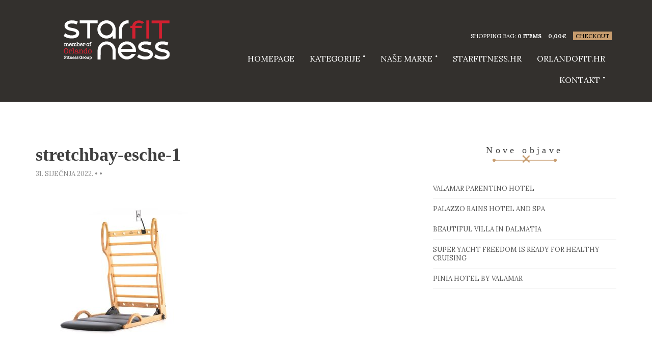

--- FILE ---
content_type: text/html; charset=UTF-8
request_url: https://fitnessoprema.hr/?attachment_id=1803
body_size: 9312
content:
<!doctype html>
<html lang="hr">
<head>
	<meta charset="UTF-8">
	<meta name="viewport" content="width=device-width, initial-scale=1">

	<meta name='robots' content='index, follow, max-image-preview:large, max-snippet:-1, max-video-preview:-1' />

	<!-- This site is optimized with the Yoast SEO plugin v20.8 - https://yoast.com/wordpress/plugins/seo/ -->
	<title>stretchbay-esche-1 - FitnessOprema OrlandoFit Grupa</title>
	<link rel="canonical" href="https://fitnessoprema.hr/" />
	<meta property="og:locale" content="hr_HR" />
	<meta property="og:type" content="article" />
	<meta property="og:title" content="stretchbay-esche-1 - FitnessOprema OrlandoFit Grupa" />
	<meta property="og:url" content="https://fitnessoprema.hr/" />
	<meta property="og:site_name" content="FitnessOprema OrlandoFit Grupa" />
	<meta property="article:publisher" content="https://www.facebook.com/fitnessoprema.hr" />
	<meta property="og:image" content="https://fitnessoprema.hr" />
	<meta property="og:image:width" content="1200" />
	<meta property="og:image:height" content="1200" />
	<meta property="og:image:type" content="image/jpeg" />
	<meta name="twitter:card" content="summary_large_image" />
	<script type="application/ld+json" class="yoast-schema-graph">{"@context":"https://schema.org","@graph":[{"@type":"WebPage","@id":"https://fitnessoprema.hr/","url":"https://fitnessoprema.hr/","name":"stretchbay-esche-1 - FitnessOprema OrlandoFit Grupa","isPartOf":{"@id":"https://fitnessoprema.hr/#website"},"primaryImageOfPage":{"@id":"https://fitnessoprema.hr/#primaryimage"},"image":{"@id":"https://fitnessoprema.hr/#primaryimage"},"thumbnailUrl":"https://shop.orlandofit.hr/itmsfls/stretchbay-esche-1.jpg","datePublished":"2022-01-31T14:48:16+00:00","dateModified":"2022-01-31T14:48:16+00:00","breadcrumb":{"@id":"https://fitnessoprema.hr/#breadcrumb"},"inLanguage":"hr","potentialAction":[{"@type":"ReadAction","target":["https://fitnessoprema.hr/"]}]},{"@type":"ImageObject","inLanguage":"hr","@id":"https://fitnessoprema.hr/#primaryimage","url":"https://shop.orlandofit.hr/itmsfls/stretchbay-esche-1.jpg","contentUrl":"https://shop.orlandofit.hr/itmsfls/stretchbay-esche-1.jpg","width":1200,"height":1200},{"@type":"BreadcrumbList","@id":"https://fitnessoprema.hr/#breadcrumb","itemListElement":[{"@type":"ListItem","position":1,"name":"Početna stranica","item":"https://fitnessoprema.hr/"},{"@type":"ListItem","position":2,"name":"stretchbay-esche-1"}]},{"@type":"WebSite","@id":"https://fitnessoprema.hr/#website","url":"https://fitnessoprema.hr/","name":"FitnessOprema OrlandoFit Grupa","description":"SPORTSKA I FITNESS OPREMA - Web trgovina","publisher":{"@id":"https://fitnessoprema.hr/#organization"},"potentialAction":[{"@type":"SearchAction","target":{"@type":"EntryPoint","urlTemplate":"https://fitnessoprema.hr/?s={search_term_string}"},"query-input":"required name=search_term_string"}],"inLanguage":"hr"},{"@type":"Organization","@id":"https://fitnessoprema.hr/#organization","name":"Starfitness.hr","url":"https://fitnessoprema.hr/","logo":{"@type":"ImageObject","inLanguage":"hr","@id":"https://fitnessoprema.hr/#/schema/logo/image/","url":"https://shop.orlandofit.hr/itmsfls/orlando-starfitness-_201711-Logo-1.png","contentUrl":"https://shop.orlandofit.hr/itmsfls/orlando-starfitness-_201711-Logo-1.png","width":308,"height":101,"caption":"Starfitness.hr"},"image":{"@id":"https://fitnessoprema.hr/#/schema/logo/image/"},"sameAs":["https://www.facebook.com/fitnessoprema.hr","https://www.instagram.com/starfitness.hr/"]}]}</script>
	<!-- / Yoast SEO plugin. -->


<link rel="alternate" type="application/rss+xml" title="FitnessOprema OrlandoFit Grupa &raquo; Kanal" href="https://fitnessoprema.hr/feed/" />
<link rel="alternate" type="application/rss+xml" title="FitnessOprema OrlandoFit Grupa &raquo; Kanal komentara" href="https://fitnessoprema.hr/comments/feed/" />
<link rel="alternate" type="application/rss+xml" title="FitnessOprema OrlandoFit Grupa &raquo; stretchbay-esche-1 Kanal komentara" href="https://fitnessoprema.hr/?attachment_id=1803/feed/" />
<script type="text/javascript">
window._wpemojiSettings = {"baseUrl":"https:\/\/s.w.org\/images\/core\/emoji\/14.0.0\/72x72\/","ext":".png","svgUrl":"https:\/\/s.w.org\/images\/core\/emoji\/14.0.0\/svg\/","svgExt":".svg","source":{"concatemoji":"https:\/\/fitnessoprema.hr\/ofgstore17\/wp-includes\/js\/wp-emoji-release.min.js?ver=4f35998482aa180c7ba702ead0471224"}};
/*! This file is auto-generated */
!function(e,a,t){var n,r,o,i=a.createElement("canvas"),p=i.getContext&&i.getContext("2d");function s(e,t){var a=String.fromCharCode,e=(p.clearRect(0,0,i.width,i.height),p.fillText(a.apply(this,e),0,0),i.toDataURL());return p.clearRect(0,0,i.width,i.height),p.fillText(a.apply(this,t),0,0),e===i.toDataURL()}function c(e){var t=a.createElement("script");t.src=e,t.defer=t.type="text/javascript",a.getElementsByTagName("head")[0].appendChild(t)}for(o=Array("flag","emoji"),t.supports={everything:!0,everythingExceptFlag:!0},r=0;r<o.length;r++)t.supports[o[r]]=function(e){if(p&&p.fillText)switch(p.textBaseline="top",p.font="600 32px Arial",e){case"flag":return s([127987,65039,8205,9895,65039],[127987,65039,8203,9895,65039])?!1:!s([55356,56826,55356,56819],[55356,56826,8203,55356,56819])&&!s([55356,57332,56128,56423,56128,56418,56128,56421,56128,56430,56128,56423,56128,56447],[55356,57332,8203,56128,56423,8203,56128,56418,8203,56128,56421,8203,56128,56430,8203,56128,56423,8203,56128,56447]);case"emoji":return!s([129777,127995,8205,129778,127999],[129777,127995,8203,129778,127999])}return!1}(o[r]),t.supports.everything=t.supports.everything&&t.supports[o[r]],"flag"!==o[r]&&(t.supports.everythingExceptFlag=t.supports.everythingExceptFlag&&t.supports[o[r]]);t.supports.everythingExceptFlag=t.supports.everythingExceptFlag&&!t.supports.flag,t.DOMReady=!1,t.readyCallback=function(){t.DOMReady=!0},t.supports.everything||(n=function(){t.readyCallback()},a.addEventListener?(a.addEventListener("DOMContentLoaded",n,!1),e.addEventListener("load",n,!1)):(e.attachEvent("onload",n),a.attachEvent("onreadystatechange",function(){"complete"===a.readyState&&t.readyCallback()})),(e=t.source||{}).concatemoji?c(e.concatemoji):e.wpemoji&&e.twemoji&&(c(e.twemoji),c(e.wpemoji)))}(window,document,window._wpemojiSettings);
</script>
<style type="text/css">
img.wp-smiley,
img.emoji {
	display: inline !important;
	border: none !important;
	box-shadow: none !important;
	height: 1em !important;
	width: 1em !important;
	margin: 0 0.07em !important;
	vertical-align: -0.1em !important;
	background: none !important;
	padding: 0 !important;
}
</style>
	<link rel='stylesheet' id='wp-block-library-css' href='https://fitnessoprema.hr/ofgstore17/wp-includes/css/dist/block-library/style.min.css?ver=4f35998482aa180c7ba702ead0471224' type='text/css' media='all' />
<link rel='stylesheet' id='wc-blocks-vendors-style-css' href='https://fitnessoprema.hr/ofgstore17/wp-content/plugins/woocommerce/packages/woocommerce-blocks/build/wc-blocks-vendors-style.css?ver=9.8.4' type='text/css' media='all' />
<link rel='stylesheet' id='wc-blocks-style-css' href='https://fitnessoprema.hr/ofgstore17/wp-content/plugins/woocommerce/packages/woocommerce-blocks/build/wc-blocks-style.css?ver=9.8.4' type='text/css' media='all' />
<link rel='stylesheet' id='classic-theme-styles-css' href='https://fitnessoprema.hr/ofgstore17/wp-includes/css/classic-themes.min.css?ver=1' type='text/css' media='all' />
<style id='global-styles-inline-css' type='text/css'>
body{--wp--preset--color--black: #000000;--wp--preset--color--cyan-bluish-gray: #abb8c3;--wp--preset--color--white: #ffffff;--wp--preset--color--pale-pink: #f78da7;--wp--preset--color--vivid-red: #cf2e2e;--wp--preset--color--luminous-vivid-orange: #ff6900;--wp--preset--color--luminous-vivid-amber: #fcb900;--wp--preset--color--light-green-cyan: #7bdcb5;--wp--preset--color--vivid-green-cyan: #00d084;--wp--preset--color--pale-cyan-blue: #8ed1fc;--wp--preset--color--vivid-cyan-blue: #0693e3;--wp--preset--color--vivid-purple: #9b51e0;--wp--preset--gradient--vivid-cyan-blue-to-vivid-purple: linear-gradient(135deg,rgba(6,147,227,1) 0%,rgb(155,81,224) 100%);--wp--preset--gradient--light-green-cyan-to-vivid-green-cyan: linear-gradient(135deg,rgb(122,220,180) 0%,rgb(0,208,130) 100%);--wp--preset--gradient--luminous-vivid-amber-to-luminous-vivid-orange: linear-gradient(135deg,rgba(252,185,0,1) 0%,rgba(255,105,0,1) 100%);--wp--preset--gradient--luminous-vivid-orange-to-vivid-red: linear-gradient(135deg,rgba(255,105,0,1) 0%,rgb(207,46,46) 100%);--wp--preset--gradient--very-light-gray-to-cyan-bluish-gray: linear-gradient(135deg,rgb(238,238,238) 0%,rgb(169,184,195) 100%);--wp--preset--gradient--cool-to-warm-spectrum: linear-gradient(135deg,rgb(74,234,220) 0%,rgb(151,120,209) 20%,rgb(207,42,186) 40%,rgb(238,44,130) 60%,rgb(251,105,98) 80%,rgb(254,248,76) 100%);--wp--preset--gradient--blush-light-purple: linear-gradient(135deg,rgb(255,206,236) 0%,rgb(152,150,240) 100%);--wp--preset--gradient--blush-bordeaux: linear-gradient(135deg,rgb(254,205,165) 0%,rgb(254,45,45) 50%,rgb(107,0,62) 100%);--wp--preset--gradient--luminous-dusk: linear-gradient(135deg,rgb(255,203,112) 0%,rgb(199,81,192) 50%,rgb(65,88,208) 100%);--wp--preset--gradient--pale-ocean: linear-gradient(135deg,rgb(255,245,203) 0%,rgb(182,227,212) 50%,rgb(51,167,181) 100%);--wp--preset--gradient--electric-grass: linear-gradient(135deg,rgb(202,248,128) 0%,rgb(113,206,126) 100%);--wp--preset--gradient--midnight: linear-gradient(135deg,rgb(2,3,129) 0%,rgb(40,116,252) 100%);--wp--preset--duotone--dark-grayscale: url('#wp-duotone-dark-grayscale');--wp--preset--duotone--grayscale: url('#wp-duotone-grayscale');--wp--preset--duotone--purple-yellow: url('#wp-duotone-purple-yellow');--wp--preset--duotone--blue-red: url('#wp-duotone-blue-red');--wp--preset--duotone--midnight: url('#wp-duotone-midnight');--wp--preset--duotone--magenta-yellow: url('#wp-duotone-magenta-yellow');--wp--preset--duotone--purple-green: url('#wp-duotone-purple-green');--wp--preset--duotone--blue-orange: url('#wp-duotone-blue-orange');--wp--preset--font-size--small: 13px;--wp--preset--font-size--medium: 20px;--wp--preset--font-size--large: 36px;--wp--preset--font-size--x-large: 42px;--wp--preset--spacing--20: 0.44rem;--wp--preset--spacing--30: 0.67rem;--wp--preset--spacing--40: 1rem;--wp--preset--spacing--50: 1.5rem;--wp--preset--spacing--60: 2.25rem;--wp--preset--spacing--70: 3.38rem;--wp--preset--spacing--80: 5.06rem;}:where(.is-layout-flex){gap: 0.5em;}body .is-layout-flow > .alignleft{float: left;margin-inline-start: 0;margin-inline-end: 2em;}body .is-layout-flow > .alignright{float: right;margin-inline-start: 2em;margin-inline-end: 0;}body .is-layout-flow > .aligncenter{margin-left: auto !important;margin-right: auto !important;}body .is-layout-constrained > .alignleft{float: left;margin-inline-start: 0;margin-inline-end: 2em;}body .is-layout-constrained > .alignright{float: right;margin-inline-start: 2em;margin-inline-end: 0;}body .is-layout-constrained > .aligncenter{margin-left: auto !important;margin-right: auto !important;}body .is-layout-constrained > :where(:not(.alignleft):not(.alignright):not(.alignfull)){max-width: var(--wp--style--global--content-size);margin-left: auto !important;margin-right: auto !important;}body .is-layout-constrained > .alignwide{max-width: var(--wp--style--global--wide-size);}body .is-layout-flex{display: flex;}body .is-layout-flex{flex-wrap: wrap;align-items: center;}body .is-layout-flex > *{margin: 0;}:where(.wp-block-columns.is-layout-flex){gap: 2em;}.has-black-color{color: var(--wp--preset--color--black) !important;}.has-cyan-bluish-gray-color{color: var(--wp--preset--color--cyan-bluish-gray) !important;}.has-white-color{color: var(--wp--preset--color--white) !important;}.has-pale-pink-color{color: var(--wp--preset--color--pale-pink) !important;}.has-vivid-red-color{color: var(--wp--preset--color--vivid-red) !important;}.has-luminous-vivid-orange-color{color: var(--wp--preset--color--luminous-vivid-orange) !important;}.has-luminous-vivid-amber-color{color: var(--wp--preset--color--luminous-vivid-amber) !important;}.has-light-green-cyan-color{color: var(--wp--preset--color--light-green-cyan) !important;}.has-vivid-green-cyan-color{color: var(--wp--preset--color--vivid-green-cyan) !important;}.has-pale-cyan-blue-color{color: var(--wp--preset--color--pale-cyan-blue) !important;}.has-vivid-cyan-blue-color{color: var(--wp--preset--color--vivid-cyan-blue) !important;}.has-vivid-purple-color{color: var(--wp--preset--color--vivid-purple) !important;}.has-black-background-color{background-color: var(--wp--preset--color--black) !important;}.has-cyan-bluish-gray-background-color{background-color: var(--wp--preset--color--cyan-bluish-gray) !important;}.has-white-background-color{background-color: var(--wp--preset--color--white) !important;}.has-pale-pink-background-color{background-color: var(--wp--preset--color--pale-pink) !important;}.has-vivid-red-background-color{background-color: var(--wp--preset--color--vivid-red) !important;}.has-luminous-vivid-orange-background-color{background-color: var(--wp--preset--color--luminous-vivid-orange) !important;}.has-luminous-vivid-amber-background-color{background-color: var(--wp--preset--color--luminous-vivid-amber) !important;}.has-light-green-cyan-background-color{background-color: var(--wp--preset--color--light-green-cyan) !important;}.has-vivid-green-cyan-background-color{background-color: var(--wp--preset--color--vivid-green-cyan) !important;}.has-pale-cyan-blue-background-color{background-color: var(--wp--preset--color--pale-cyan-blue) !important;}.has-vivid-cyan-blue-background-color{background-color: var(--wp--preset--color--vivid-cyan-blue) !important;}.has-vivid-purple-background-color{background-color: var(--wp--preset--color--vivid-purple) !important;}.has-black-border-color{border-color: var(--wp--preset--color--black) !important;}.has-cyan-bluish-gray-border-color{border-color: var(--wp--preset--color--cyan-bluish-gray) !important;}.has-white-border-color{border-color: var(--wp--preset--color--white) !important;}.has-pale-pink-border-color{border-color: var(--wp--preset--color--pale-pink) !important;}.has-vivid-red-border-color{border-color: var(--wp--preset--color--vivid-red) !important;}.has-luminous-vivid-orange-border-color{border-color: var(--wp--preset--color--luminous-vivid-orange) !important;}.has-luminous-vivid-amber-border-color{border-color: var(--wp--preset--color--luminous-vivid-amber) !important;}.has-light-green-cyan-border-color{border-color: var(--wp--preset--color--light-green-cyan) !important;}.has-vivid-green-cyan-border-color{border-color: var(--wp--preset--color--vivid-green-cyan) !important;}.has-pale-cyan-blue-border-color{border-color: var(--wp--preset--color--pale-cyan-blue) !important;}.has-vivid-cyan-blue-border-color{border-color: var(--wp--preset--color--vivid-cyan-blue) !important;}.has-vivid-purple-border-color{border-color: var(--wp--preset--color--vivid-purple) !important;}.has-vivid-cyan-blue-to-vivid-purple-gradient-background{background: var(--wp--preset--gradient--vivid-cyan-blue-to-vivid-purple) !important;}.has-light-green-cyan-to-vivid-green-cyan-gradient-background{background: var(--wp--preset--gradient--light-green-cyan-to-vivid-green-cyan) !important;}.has-luminous-vivid-amber-to-luminous-vivid-orange-gradient-background{background: var(--wp--preset--gradient--luminous-vivid-amber-to-luminous-vivid-orange) !important;}.has-luminous-vivid-orange-to-vivid-red-gradient-background{background: var(--wp--preset--gradient--luminous-vivid-orange-to-vivid-red) !important;}.has-very-light-gray-to-cyan-bluish-gray-gradient-background{background: var(--wp--preset--gradient--very-light-gray-to-cyan-bluish-gray) !important;}.has-cool-to-warm-spectrum-gradient-background{background: var(--wp--preset--gradient--cool-to-warm-spectrum) !important;}.has-blush-light-purple-gradient-background{background: var(--wp--preset--gradient--blush-light-purple) !important;}.has-blush-bordeaux-gradient-background{background: var(--wp--preset--gradient--blush-bordeaux) !important;}.has-luminous-dusk-gradient-background{background: var(--wp--preset--gradient--luminous-dusk) !important;}.has-pale-ocean-gradient-background{background: var(--wp--preset--gradient--pale-ocean) !important;}.has-electric-grass-gradient-background{background: var(--wp--preset--gradient--electric-grass) !important;}.has-midnight-gradient-background{background: var(--wp--preset--gradient--midnight) !important;}.has-small-font-size{font-size: var(--wp--preset--font-size--small) !important;}.has-medium-font-size{font-size: var(--wp--preset--font-size--medium) !important;}.has-large-font-size{font-size: var(--wp--preset--font-size--large) !important;}.has-x-large-font-size{font-size: var(--wp--preset--font-size--x-large) !important;}
.wp-block-navigation a:where(:not(.wp-element-button)){color: inherit;}
:where(.wp-block-columns.is-layout-flex){gap: 2em;}
.wp-block-pullquote{font-size: 1.5em;line-height: 1.6;}
</style>
<link rel='stylesheet' id='contact-form-7-css' href='https://fitnessoprema.hr/ofgstore17/wp-content/plugins/contact-form-7/includes/css/styles.css?ver=5.7.7' type='text/css' media='all' />
<link rel='stylesheet' id='pwb-styles-frontend-css' href='https://fitnessoprema.hr/ofgstore17/wp-content/plugins/perfect-woocommerce-brands/assets/css/styles-frontend.min.css?ver=2.2.6' type='text/css' media='all' />
<link rel='stylesheet' id='widgetopts-styles-css' href='https://fitnessoprema.hr/ofgstore17/wp-content/plugins/widget-options/assets/css/widget-options.css' type='text/css' media='all' />
<style id='woocommerce-inline-inline-css' type='text/css'>
.woocommerce form .form-row .required { visibility: visible; }
</style>
<link rel='stylesheet' id='yith_ywraq_frontend-css' href='https://fitnessoprema.hr/ofgstore17/wp-content/plugins/yith-woocommerce-request-a-quote/assets/css/frontend.css?ver=2.21.0' type='text/css' media='all' />
<style id='yith_ywraq_frontend-inline-css' type='text/css'>
.woocommerce .add-request-quote-button.button, .woocommerce .add-request-quote-button-addons.button, .yith-wceop-ywraq-button-wrapper .add-request-quote-button.button, .yith-wceop-ywraq-button-wrapper .add-request-quote-button-addons.button{
    background-color: #0066b4!important;
    color: #ffffff!important;
}
.woocommerce .add-request-quote-button.button:hover,  .woocommerce .add-request-quote-button-addons.button:hover,.yith-wceop-ywraq-button-wrapper .add-request-quote-button.button:hover,  .yith-wceop-ywraq-button-wrapper .add-request-quote-button-addons.button:hover{
    background-color: #044a80!important;
    color: #ffffff!important;
}


</style>
<link rel='stylesheet' id='ci-google-font-css' href='//fonts.googleapis.com/css?family=Playfair%2BDisplay%3A400%2C700%7CLora%3A400%2C700%2C400italic%2C700italic&#038;ver=4f35998482aa180c7ba702ead0471224' type='text/css' media='all' />
<link rel='stylesheet' id='ci-base-css' href='https://fitnessoprema.hr/ofgstore17/wp-content/themes/hugo/css/base.css?ver=1.5.3' type='text/css' media='all' />
<link rel='stylesheet' id='flexslider-css' href='https://fitnessoprema.hr/ofgstore17/wp-content/themes/hugo/css/flexslider.css?ver=2.5.0' type='text/css' media='all' />
<link rel='stylesheet' id='mmenu-css' href='https://fitnessoprema.hr/ofgstore17/wp-content/themes/hugo/css/mmenu.css?ver=5.2.0' type='text/css' media='all' />
<link rel='stylesheet' id='magnific-popup-css' href='https://fitnessoprema.hr/ofgstore17/wp-content/themes/hugo/css/magnific.css?ver=1.0.0' type='text/css' media='all' />
<link rel='stylesheet' id='font-awesome-css' href='https://fitnessoprema.hr/ofgstore17/wp-content/themes/hugo/panel/components/fontawesome/css/font-awesome.min.css?ver=4.7.0' type='text/css' media='all' />
<style id='font-awesome-inline-css' type='text/css'>
[data-font="FontAwesome"]:before {font-family: 'FontAwesome' !important;content: attr(data-icon) !important;speak: none !important;font-weight: normal !important;font-variant: normal !important;text-transform: none !important;line-height: 1 !important;font-style: normal !important;-webkit-font-smoothing: antialiased !important;-moz-osx-font-smoothing: grayscale !important;}
</style>
<link rel='stylesheet' id='swiper-css' href='https://fitnessoprema.hr/ofgstore17/wp-content/themes/hugo/css/swiper.min.css?ver=3.0.8' type='text/css' media='all' />
<link rel='stylesheet' id='ci-style-css' href='https://fitnessoprema.hr/ofgstore17/wp-content/themes/hugo/style.css?ver=1.5.3' type='text/css' media='all' />
<link rel='stylesheet' id='ci-color-scheme-css' href='https://fitnessoprema.hr/ofgstore17/wp-content/themes/hugo/colors/teal.css?ver=4f35998482aa180c7ba702ead0471224' type='text/css' media='all' />
<link rel='stylesheet' id='ci-style-child-css' href='https://fitnessoprema.hr/ofgstore17/wp-content/themes/ofg-store/style.css?ver=1.5.3' type='text/css' media='all' />
<link rel='stylesheet' id='wp-featherlight-css' href='https://fitnessoprema.hr/ofgstore17/wp-content/plugins/wp-featherlight/css/wp-featherlight.min.css?ver=1.3.4' type='text/css' media='all' />
<script type='text/javascript' src='https://fitnessoprema.hr/ofgstore17/wp-includes/js/jquery/jquery.min.js?ver=3.6.1' id='jquery-core-js'></script>
<script type='text/javascript' src='https://fitnessoprema.hr/ofgstore17/wp-includes/js/jquery/jquery-migrate.min.js?ver=3.3.2' id='jquery-migrate-js'></script>
<link rel="https://api.w.org/" href="https://fitnessoprema.hr/wp-json/" /><link rel="alternate" type="application/json" href="https://fitnessoprema.hr/wp-json/wp/v2/media/1803" /><link rel="EditURI" type="application/rsd+xml" title="RSD" href="https://fitnessoprema.hr/ofgstore17/xmlrpc.php?rsd" />
<link rel="wlwmanifest" type="application/wlwmanifest+xml" href="https://fitnessoprema.hr/ofgstore17/wp-includes/wlwmanifest.xml" />

<link rel='shortlink' href='https://fitnessoprema.hr/?p=1803' />
<link rel="alternate" type="application/json+oembed" href="https://fitnessoprema.hr/wp-json/oembed/1.0/embed?url=https%3A%2F%2Ffitnessoprema.hr%2F%3Fattachment_id%3D1803" />
<link rel="alternate" type="text/xml+oembed" href="https://fitnessoprema.hr/wp-json/oembed/1.0/embed?url=https%3A%2F%2Ffitnessoprema.hr%2F%3Fattachment_id%3D1803&#038;format=xml" />
<!-- Global site tag (gtag.js) - Google Analytics -->
<script async src="https://www.googletagmanager.com/gtag/js?id=UA-62319419-2"></script>
<script>
  window.dataLayer = window.dataLayer || [];
  function gtag(){dataLayer.push(arguments);}
  gtag('js', new Date());

  gtag('config', 'UA-62319419-2');
</script>
<link rel="shortcut icon" type="image/x-icon" href="https://shop.orlandofit.hr/itmsfls/OFG-icon.png" /><link rel="apple-touch-icon-precomposed" href="https://shop.orlandofit.hr/itmsfls/OFG-icon-57x57.png" /><link rel="apple-touch-icon-precomposed" sizes="72x72" href="https://shop.orlandofit.hr/itmsfls/OFG-icon-72x72.png" /><link rel="apple-touch-icon-precomposed" sizes="114x114" href="https://shop.orlandofit.hr/itmsfls/OFG-icon-72x72.png" /><link rel="pingback" href="https://fitnessoprema.hr/ofgstore17/xmlrpc.php" />	<noscript><style>.woocommerce-product-gallery{ opacity: 1 !important; }</style></noscript>
						<style type="text/css" id="wp-custom-css">
			/*
Ovdje možete dodati svoj CSS.

Kliknite ikonu pomoći iznad, kako bi saznali više.
*/

.tagged_as {display:none;}

.entry-comment-link {display:none !important; }		</style>
		<style type="text/css">
.product, .type-product, .product-type-simple {
	height:425px !important;
}
.item-thumb {
	height:270px !important;
width:auto !important;
}</style>
</head>
<body class="attachment attachment-template-default single single-attachment postid-1803 attachmentid-1803 attachment-jpeg theme-hugo woocommerce-no-js wp-featherlight-captions ci-hugo ci-hugo-1-5-3 ci-scheme-teal">
<div id="page">
	<div id="mobile-bar">
		<a class="menu-trigger" href="#mobilemenu"><i class="fa fa-bars"></i></a>
		<p class="mob-title">FitnessOprema OrlandoFit Grupa</p>
	</div>

	<header class="header">
		<div class="container container-large">
			<div class="row">
				<div class="col-sm-4">
					<h1 class="logo"><a href="https://fitnessoprema.hr"><img src="https://shop.orlandofit.hr/itmsfls/FitnessOprema-head.png" alt="FitnessOprema OrlandoFit Grupa" /></a></h1>									</div>

				<div class="col-sm-8">
											<div class="secondary-nav">
							<ul class="nav-secondary">
								
																	<li class="cart-head">
										Shopping Bag: <b><a href="https://fitnessoprema.hr/kosarica/">0 items</a></b>										<b class="cart-price"><span class="woocommerce-Price-amount amount"><bdi>0,00<span class="woocommerce-Price-currencySymbol">&euro;</span></bdi></span></b>
										<a href="https://fitnessoprema.hr/placanje/" class="cart-checkout">Checkout</a>
									</li>
															</ul>
						</div>
					

					<nav class="nav">
						<ul id="menu-topmenu" class="navigation"><li id="menu-item-7015" class="menu-item menu-item-type-post_type menu-item-object-page menu-item-home menu-item-7015"><a href="https://fitnessoprema.hr/">HOMEPAGE</a></li>
<li id="menu-item-6860" class="menu-item menu-item-type-custom menu-item-object-custom menu-item-home menu-item-has-children menu-item-6860"><a href="https://fitnessoprema.hr/">Kategorije</a>
<ul class="sub-menu">
	<li id="menu-item-6851" class="menu-item menu-item-type-taxonomy menu-item-object-product_cat menu-item-6851"><a href="https://fitnessoprema.hr/kategorija-proizvoda/trake-za-trcanje/">Trake za trčanje</a></li>
	<li id="menu-item-6862" class="menu-item menu-item-type-taxonomy menu-item-object-product_cat menu-item-6862"><a href="https://fitnessoprema.hr/kategorija-proizvoda/sobni-bicikli/">Sobni bicikli</a></li>
	<li id="menu-item-6854" class="menu-item menu-item-type-taxonomy menu-item-object-product_cat menu-item-6854"><a href="https://fitnessoprema.hr/kategorija-proizvoda/veslacki-ergometri/">Veslački ergometri</a></li>
	<li id="menu-item-6863" class="menu-item menu-item-type-taxonomy menu-item-object-product_cat menu-item-6863"><a href="https://fitnessoprema.hr/kategorija-proizvoda/utezi-sipke-girije/">Utezi, Šipke i girije</a></li>
	<li id="menu-item-6855" class="menu-item menu-item-type-taxonomy menu-item-object-product_cat menu-item-6855"><a href="https://fitnessoprema.hr/kategorija-proizvoda/sigurnosne-bravice/">Sigurnosne bravice</a></li>
	<li id="menu-item-6864" class="menu-item menu-item-type-taxonomy menu-item-object-product_cat menu-item-6864"><a href="https://fitnessoprema.hr/kategorija-proizvoda/fitness-rekviziti/">Fitness rekviziti</a></li>
	<li id="menu-item-6865" class="menu-item menu-item-type-taxonomy menu-item-object-product_cat menu-item-6865"><a href="https://fitnessoprema.hr/kategorija-proizvoda/sprave-za-snagu/">Sprave za snagu</a></li>
	<li id="menu-item-6857" class="menu-item menu-item-type-taxonomy menu-item-object-product_cat menu-item-6857"><a href="https://fitnessoprema.hr/kategorija-proizvoda/elipticni-trenazeri/">Eliptični trenažeri</a></li>
	<li id="menu-item-6858" class="menu-item menu-item-type-taxonomy menu-item-object-product_cat menu-item-6858"><a href="https://fitnessoprema.hr/kategorija-proizvoda/bench-klupe-i-stalci-za-bucice/">Bench klupe i stalci za bučice</a></li>
	<li id="menu-item-6868" class="menu-item menu-item-type-taxonomy menu-item-object-product_cat menu-item-6868"><a href="https://fitnessoprema.hr/kategorija-proizvoda/fitness-podloge/">Gumene Fitness podloge</a></li>
</ul>
</li>
<li id="menu-item-379" class="menu-item menu-item-type-custom menu-item-object-custom menu-item-has-children menu-item-379"><a href="#">Naše marke</a>
<ul class="sub-menu">
	<li id="menu-item-1948" class="menu-item menu-item-type-taxonomy menu-item-object-pwb-brand menu-item-1948"><a href="https://fitnessoprema.hr/brand/matrix/">Matrix</a></li>
	<li id="menu-item-1938" class="menu-item menu-item-type-taxonomy menu-item-object-pwb-brand menu-item-1938"><a href="https://fitnessoprema.hr/brand/bodytone/">Bodytone</a></li>
	<li id="menu-item-1949" class="menu-item menu-item-type-taxonomy menu-item-object-pwb-brand menu-item-1949"><a href="https://fitnessoprema.hr/brand/nohrd/">NOHrD</a></li>
	<li id="menu-item-1943" class="menu-item menu-item-type-taxonomy menu-item-object-pwb-brand menu-item-1943"><a href="https://fitnessoprema.hr/brand/intenza/">Intenza</a></li>
	<li id="menu-item-1955" class="menu-item menu-item-type-taxonomy menu-item-object-pwb-brand menu-item-1955"><a href="https://fitnessoprema.hr/brand/ziva/">ZIVA</a></li>
	<li id="menu-item-1939" class="menu-item menu-item-type-taxonomy menu-item-object-pwb-brand menu-item-1939"><a href="https://fitnessoprema.hr/brand/bootybuilder/">BootyBuilder®</a></li>
	<li id="menu-item-1946" class="menu-item menu-item-type-taxonomy menu-item-object-pwb-brand menu-item-1946"><a href="https://fitnessoprema.hr/brand/lifemaxx/">LifeMaxx</a></li>
	<li id="menu-item-1951" class="menu-item menu-item-type-taxonomy menu-item-object-pwb-brand menu-item-1951"><a href="https://fitnessoprema.hr/brand/pent/">PENT</a></li>
	<li id="menu-item-1952" class="menu-item menu-item-type-taxonomy menu-item-object-pwb-brand menu-item-1952"><a href="https://fitnessoprema.hr/brand/stil-fit/">STIL-FIT</a></li>
	<li id="menu-item-1941" class="menu-item menu-item-type-taxonomy menu-item-object-pwb-brand menu-item-1941"><a href="https://fitnessoprema.hr/brand/digilock/">Digilock</a></li>
	<li id="menu-item-1936" class="menu-item menu-item-type-taxonomy menu-item-object-pwb-brand menu-item-1936"><a href="https://fitnessoprema.hr/brand/artzt-fitness-oprema/">Artzt</a></li>
	<li id="menu-item-1942" class="menu-item menu-item-type-taxonomy menu-item-object-pwb-brand menu-item-1942"><a href="https://fitnessoprema.hr/brand/horizon/">Horizon</a></li>
	<li id="menu-item-1940" class="menu-item menu-item-type-taxonomy menu-item-object-pwb-brand menu-item-1940"><a href="https://fitnessoprema.hr/brand/ciclotte/">Ciclotte</a></li>
	<li id="menu-item-1950" class="menu-item menu-item-type-taxonomy menu-item-object-pwb-brand menu-item-1950"><a href="https://fitnessoprema.hr/brand/octane-fitness/">Octane Fitness</a></li>
	<li id="menu-item-1953" class="menu-item menu-item-type-taxonomy menu-item-object-pwb-brand menu-item-1953"><a href="https://fitnessoprema.hr/brand/vision-fitness/">Vision</a></li>
</ul>
</li>
<li id="menu-item-205" class="menu-item menu-item-type-custom menu-item-object-custom menu-item-205"><a href="http://starfitness.hr">starfitness.hr</a></li>
<li id="menu-item-204" class="menu-item menu-item-type-custom menu-item-object-custom menu-item-204"><a href="http://orlandofit.hr">Orlandofit.hr</a></li>
<li id="menu-item-367" class="menu-item menu-item-type-post_type menu-item-object-page menu-item-privacy-policy menu-item-has-children menu-item-367"><a href="https://fitnessoprema.hr/kontakt/">Kontakt</a>
<ul class="sub-menu">
	<li id="menu-item-697" class="menu-item menu-item-type-post_type menu-item-object-page menu-item-697"><a href="https://fitnessoprema.hr/moj-racun/">Moj račun</a></li>
	<li id="menu-item-698" class="menu-item menu-item-type-post_type menu-item-object-page menu-item-698"><a href="https://fitnessoprema.hr/placanje/">Blagajna</a></li>
	<li id="menu-item-694" class="menu-item menu-item-type-post_type menu-item-object-page menu-item-694"><a href="https://fitnessoprema.hr/uvjeti-koristenja/">Uvjeti korištenja</a></li>
	<li id="menu-item-695" class="menu-item menu-item-type-post_type menu-item-object-page menu-item-695"><a href="https://fitnessoprema.hr/povjerljivost-podataka/">Povjerljivost podataka</a></li>
	<li id="menu-item-696" class="menu-item menu-item-type-post_type menu-item-object-page menu-item-696"><a href="https://fitnessoprema.hr/privatnost-i-kolacici/">Privatnost i kolačići</a></li>
	<li id="menu-item-693" class="menu-item menu-item-type-post_type menu-item-object-page menu-item-693"><a href="https://fitnessoprema.hr/zastita-podataka/">Zaštita podataka</a></li>
</ul>
</li>
</ul>					</nav>

					<div id="mobilemenu"></div>
				</div>
			</div>
		</div>
	</header>

	<div class="page-hero" style="background-color: #33302d; "></div>

<main class="main">
	<div class="container">
		<div class="row">

			<div class="col-md-8 col-sm-7 col-xs-12">
									<article id="entry-1803" class="entry post-1803 attachment type-attachment status-inherit hentry">
						<h1 class="entry-title">
							stretchbay-esche-1						</h1>

						<div class="entry-meta">
							<time class="entry-time" datetime="2022-01-31T15:48:16+01:00">31. siječnja 2022.</time>
							&bull;
							<span class="entry-categories">
															</span>
							&bull;
							<a class="entry-comment-link" href="https://fitnessoprema.hr/?attachment_id=1803#respond">Nema komentara</a>
						</div>

						
						<div class="entry-content">
							<p class="attachment"><a href='https://shop.orlandofit.hr/itmsfls/stretchbay-esche-1.jpg' data-lightbox="gal[1803]" data-lightbox="gal[1803]"><img width="300" height="300" src="https://shop.orlandofit.hr/itmsfls/stretchbay-esche-1-300x300.jpg" class="attachment-medium size-medium" alt="" decoding="async" loading="lazy" srcset="https://shop.orlandofit.hr/itmsfls/stretchbay-esche-1-300x300.jpg 300w, https://shop.orlandofit.hr/itmsfls/stretchbay-esche-1-100x100.jpg 100w, https://shop.orlandofit.hr/itmsfls/stretchbay-esche-1-1024x1024.jpg 1024w, https://shop.orlandofit.hr/itmsfls/stretchbay-esche-1-150x150.jpg 150w, https://shop.orlandofit.hr/itmsfls/stretchbay-esche-1-768x768.jpg 768w, https://shop.orlandofit.hr/itmsfls/stretchbay-esche-1-400x400.jpg 400w, https://shop.orlandofit.hr/itmsfls/stretchbay-esche-1.jpg 1200w" sizes="(max-width: 300px) 100vw, 300px" /></a></p>
													</div>
					</article>

					
	<div id="comments">
		<section id="respond">
		<div id="form-wrapper" class="group">
				<div id="respond" class="comment-respond">
		<h3 id="reply-title" class="comment-reply-title">Odgovori <small><a rel="nofollow" id="cancel-comment-reply-link" href="/?attachment_id=1803#respond" style="display:none;">Otkaži odgovor</a></small></h3><p class="must-log-in">Ukoliko želite ostaviti komentar, morate se <a href="https://fitnessoprema.hr/ofgstore17/wp-login.php?redirect_to=https%3A%2F%2Ffitnessoprema.hr%2F%3Fattachment_id%3D1803">prijaviti</a>.</p>	</div><!-- #respond -->
			</div><!-- #form-wrapper -->
	</section>	</div>
				
			</div>

			<div class="col-md-4 col-sm-5 col-xs-12">
				<div class="sidebar">
	
		<aside id="recent-posts-2" class="widget group widget_recent_entries">
		<h3 class="widget-title">Nove objave</h3><span class="border"><b></b></span>
		<ul>
											<li>
					<a href="https://fitnessoprema.hr/valamar-parentino-hotel/">Valamar Parentino hotel</a>
									</li>
											<li>
					<a href="https://fitnessoprema.hr/palazzo-rains-hotel-and-spa/">Palazzo Rains Hotel and Spa</a>
									</li>
											<li>
					<a href="https://fitnessoprema.hr/beautiful-villa-in-dalmatia/">Beautiful villa in Dalmatia</a>
									</li>
											<li>
					<a href="https://fitnessoprema.hr/super-yacht-freedom-is-ready-for-healthy-cruising/">Super Yacht Freedom is ready for healthy cruising</a>
									</li>
											<li>
					<a href="https://fitnessoprema.hr/pinia-hotel-by-valamar/">Pinia hotel by Valamar</a>
									</li>
					</ul>

		</aside></div>
			</div>

		</div>
	</div>
</main>

	

	<footer class="footer clearfix">
		<div class="container">
			<div class="row">
				<div class="col-sm-4">
									</div>
				<div class="col-sm-4">
									</div>
				<div class="col-sm-4">
									</div>
			</div>
			

			<div class="row footer-bottom">
				<div class="col-xs-12">
										<p class="copy"></p>
				</div>
			</div>
		</div>



	</footer>



</div> <!-- #page -->

<div class="container clearfix py-5 text-center" style="margin-bottom:30px;">
<p><a href="https://orlandofit.hr" target="_blank">Health Club by OrlandoFit</a> + <a href="http://www.starfitness.hr/" target="_blank">Starfitness fitness oprema</a></p>

<p>Copyright &copy; STAR FITNESS d.o.o. 2026</p>
</div>
	<script type="text/javascript">
		(function () {
			var c = document.body.className;
			c = c.replace(/woocommerce-no-js/, 'woocommerce-js');
			document.body.className = c;
		})();
	</script>
	<script type='text/javascript' src='https://fitnessoprema.hr/ofgstore17/wp-content/plugins/contact-form-7/includes/swv/js/index.js?ver=5.7.7' id='swv-js'></script>
<script type='text/javascript' id='contact-form-7-js-extra'>
/* <![CDATA[ */
var wpcf7 = {"api":{"root":"https:\/\/fitnessoprema.hr\/wp-json\/","namespace":"contact-form-7\/v1"}};
/* ]]> */
</script>
<script type='text/javascript' src='https://fitnessoprema.hr/ofgstore17/wp-content/plugins/contact-form-7/includes/js/index.js?ver=5.7.7' id='contact-form-7-js'></script>
<script type='text/javascript' id='pwb-functions-frontend-js-extra'>
/* <![CDATA[ */
var pwb_ajax_object = {"carousel_prev":"<","carousel_next":">"};
/* ]]> */
</script>
<script type='text/javascript' src='https://fitnessoprema.hr/ofgstore17/wp-content/plugins/perfect-woocommerce-brands/assets/js/functions-frontend.min.js?ver=2.2.6' id='pwb-functions-frontend-js'></script>
<script type='text/javascript' src='https://fitnessoprema.hr/ofgstore17/wp-content/plugins/woocommerce/assets/js/jquery-blockui/jquery.blockUI.min.js?ver=2.7.0-wc.7.6.0' id='jquery-blockui-js'></script>
<script type='text/javascript' id='wc-add-to-cart-js-extra'>
/* <![CDATA[ */
var wc_add_to_cart_params = {"ajax_url":"\/ofgstore17\/wp-admin\/admin-ajax.php","wc_ajax_url":"\/?wc-ajax=%%endpoint%%","i18n_view_cart":"Vidi ko\u0161aricu","cart_url":"https:\/\/fitnessoprema.hr\/kosarica\/","is_cart":"","cart_redirect_after_add":"no"};
/* ]]> */
</script>
<script type='text/javascript' src='https://fitnessoprema.hr/ofgstore17/wp-content/plugins/woocommerce/assets/js/frontend/add-to-cart.min.js?ver=7.6.0' id='wc-add-to-cart-js'></script>
<script type='text/javascript' src='https://fitnessoprema.hr/ofgstore17/wp-content/plugins/woocommerce/assets/js/js-cookie/js.cookie.min.js?ver=2.1.4-wc.7.6.0' id='js-cookie-js'></script>
<script type='text/javascript' id='woocommerce-js-extra'>
/* <![CDATA[ */
var woocommerce_params = {"ajax_url":"\/ofgstore17\/wp-admin\/admin-ajax.php","wc_ajax_url":"\/?wc-ajax=%%endpoint%%"};
/* ]]> */
</script>
<script type='text/javascript' src='https://fitnessoprema.hr/ofgstore17/wp-content/plugins/woocommerce/assets/js/frontend/woocommerce.min.js?ver=7.6.0' id='woocommerce-js'></script>
<script type='text/javascript' id='wc-cart-fragments-js-extra'>
/* <![CDATA[ */
var wc_cart_fragments_params = {"ajax_url":"\/ofgstore17\/wp-admin\/admin-ajax.php","wc_ajax_url":"\/?wc-ajax=%%endpoint%%","cart_hash_key":"wc_cart_hash_e3c303a3249bf42f40abe9b662318b52","fragment_name":"wc_fragments_e3c303a3249bf42f40abe9b662318b52","request_timeout":"5000"};
/* ]]> */
</script>
<script type='text/javascript' src='https://fitnessoprema.hr/ofgstore17/wp-content/plugins/woocommerce/assets/js/frontend/cart-fragments.min.js?ver=7.6.0' id='wc-cart-fragments-js'></script>
<script type='text/javascript' id='yith_ywraq_frontend-js-extra'>
/* <![CDATA[ */
var ywraq_frontend = {"ajaxurl":"https:\/\/fitnessoprema.hr\/ofgstore17\/wp-admin\/admin-ajax.php","no_product_in_list":"Your list is empty","yith_ywraq_action_nonce":"bb686caaf7","go_to_the_list":"no","rqa_url":"https:\/\/fitnessoprema.hr\/request-quote\/","raq_table_refresh_check":"1"};
/* ]]> */
</script>
<script type='text/javascript' src='https://fitnessoprema.hr/ofgstore17/wp-content/plugins/yith-woocommerce-request-a-quote/assets/js/frontend.min.js?ver=2.21.0' id='yith_ywraq_frontend-js'></script>
<script type='text/javascript' src='https://fitnessoprema.hr/ofgstore17/wp-includes/js/comment-reply.min.js?ver=4f35998482aa180c7ba702ead0471224' id='comment-reply-js'></script>
<script type='text/javascript' src='https://fitnessoprema.hr/ofgstore17/wp-content/themes/hugo/js/superfish.js?ver=1.7.5' id='superfish-js'></script>
<script type='text/javascript' src='https://fitnessoprema.hr/ofgstore17/wp-content/themes/hugo/js/jquery.mmenu.min.all.js?ver=5.2.0' id='mmenu-js'></script>
<script type='text/javascript' src='https://fitnessoprema.hr/ofgstore17/wp-content/themes/hugo/js/jquery.magnific-popup.js?ver=1.0.0' id='magnific-popup-js'></script>
<script type='text/javascript' src='https://fitnessoprema.hr/ofgstore17/wp-content/themes/hugo/js/jquery.flexslider.js?ver=2.5.0' id='flexslider-js'></script>
<script type='text/javascript' src='https://fitnessoprema.hr/ofgstore17/wp-content/themes/hugo/js/swiper.jquery.min.js?ver=3.0.8' id='swiper-js'></script>
<script type='text/javascript' src='https://fitnessoprema.hr/ofgstore17/wp-content/themes/hugo/js/jquery.parallax-1.1.3.js?ver=1.1.3' id='parallax-js'></script>
<script type='text/javascript' src='https://fitnessoprema.hr/ofgstore17/wp-content/themes/hugo/panel/scripts/jquery.fitvids.js?ver=1.1' id='jquery-fitVids-js'></script>
<script type='text/javascript' src='https://fitnessoprema.hr/ofgstore17/wp-content/themes/hugo/js/scripts.js?ver=1.5.3' id='ci-front-scripts-js'></script>
<script type='text/javascript' src='https://fitnessoprema.hr/ofgstore17/wp-content/themes/hugo/js/ecommerce.js?ver=1.5.3' id='ci-ecommerce-js'></script>
<script type='text/javascript' src='https://fitnessoprema.hr/ofgstore17/wp-content/themes/hugo/panel/components/retinajs/dist/retina.js?ver=1.3.0' id='retinajs-js'></script>
<script type='text/javascript' src='https://fitnessoprema.hr/ofgstore17/wp-content/plugins/wp-featherlight/js/wpFeatherlight.pkgd.min.js?ver=1.3.4' id='wp-featherlight-js'></script>

</body>
</html>


--- FILE ---
content_type: text/css
request_url: https://fitnessoprema.hr/ofgstore17/wp-content/themes/hugo/colors/teal.css?ver=4f35998482aa180c7ba702ead0471224
body_size: 7343
content:
body {
  background-color: #FFF;
  color: #575757;
}

h1, h2, h3, h4, h5, h6 {
  color: #3f3f3f;
}

a {
  color: #6ac7c7;
}
a:hover {
  color: #8fd5d5;
}

blockquote cite {
  color: rgba(87, 87, 87, 0.8);
}

input,
textarea {
  background-color: #F1F0EE;
  background-image: none;
  border-top: 2px solid #D4D7D7;
  border-left: 2px solid #D4D7D7;
}

.btn,
input[type="button"],
input[type="submit"],
input[type="reset"],
button,
.button,
.comment-reply-link {
  background-image: none;
  border: 2px solid #6ac7c7;
  background-color: #111111;
  color: #FFF;
}
.btn:hover,
input[type="button"]:hover,
input[type="submit"]:hover,
input[type="reset"]:hover,
button:hover,
.button:hover,
.comment-reply-link:hover {
  background: #6ac7c7;
  color: #000;
  text-decoration: none;
}

.mfp-preloader {
  color: #FFF;
}
.mfp-preloader a, .mfp-preloader a:hover {
  color: #6ac7c7;
}

.mfp-container:not(.mfp-s-error) .mfp-preloader {
  background-color: #6ac7c7;
}

.mfp-image-holder .mfp-close,
.mfp-iframe-holder .mfp-close {
  color: #6ac7c7;
}

.mfp-arrow:before, .mfp-arrow:after {
  border: none;
}
.mfp-arrow:after {
  color: #6ac7c7;
}

.navigation a {
  color: #FFF;
}
.navigation > li > a {
  border: 1px dashed transparent;
}
.navigation > li ul a {
  background-color: rgba(0, 0, 0, 0.4);
}
.navigation > li ul a:hover,
.navigation > li ul .sfHover > a {
  background-color: rgba(0, 0, 0, 0.6);
}
.navigation > li > a:hover,
.navigation > li.sfHover > a,
.navigation > li.sfHover > a:active,
.navigation > li.current_page_item > a,
.navigation > li.current-menu-item > a,
.navigation > li.current-menu-ancestor > a,
.navigation > li.current-menu-parent > a,
.navigation > li.current > a {
  background-color: rgba(0, 0, 0, 0.15);
  border: 1px dashed #6ac7c7;
}
.navigation ul {
  border: 1px dashed #6ac7c7;
}

.nav-secondary {
  color: #FFF;
}
.nav-secondary li a {
  color: #FFF;
}
.nav-secondary li .cart-checkout {
  background-color: #6ac7c7;
  color: #000;
}

.header {
  color: #FFF;
}

.logo a {
  color: #FFF;
}
.logo a:hover {
  color: #FFF;
}

.home-slider .ci-direction-nav a:before {
  color: #FFF;
}
.home-slider .ci-control-nav a {
  background-color: #FFF;
}
.home-slider .ci-control-nav a:after {
  border: 2px solid transparent;
}
.home-slider .ci-control-nav a.ci-active, .home-slider .ci-control-nav a:hover {
  background-color: #FFF;
}
.home-slider .ci-control-nav a.ci-active:after, .home-slider .ci-control-nav a:hover:after {
  border-color: #6ac7c7;
}

.entry-title a {
  color: #3f3f3f;
}
.entry-title a:hover {
  color: #6ac7c7;
}

.entry-meta {
  color: #8c8c8c;
}

#paging {
  margin: 70px 0 0;
}
#paging.centered {
  text-align: center;
}
#paging ul {
  list-style: none;
  margin: 0;
  padding: 0;
}
#paging ul li {
  display: inline-block;
}
#paging a,
#paging > span,
#paging li span {
  background-color: #f1f1f1;
  color: #575757;
}
#paging a:hover,
#paging .current {
  color: #000;
  background-color: #6ac7c7;
}

.item-main a {
  color: inherit;
}
.item-main a:hover {
  color: #6ac7c7;
}

.item-comment-no {
  color: #575757;
}

.border {
  border-bottom: 2px solid rgba(106, 199, 199, 0.7);
  color: #6ac7c7;
}
.border:before, .border:after {
  border: 3px solid #6ac7c7;
}

.woocommerce-message,
.woocommerce-error,
.woocommerce-info,
.woocommerce-noreviews {
  background-color: #F1F0EE;
}

.shop-actions {
  border-bottom: 1px solid #f4f4f4;
}

.woocommerce-ordering:after {
  background-color: #F1F0EE;
  border: 2px solid #6ac7c7;
  border-left: none;
}
.woocommerce-ordering select {
  border: 2px solid #6ac7c7;
  background-color: #F1F0EE;
}

.product .summary ul li {
  border-bottom: 1px solid #f4f4f4;
}
.product .summary ul li:first-child {
  border-top: 1px solid #f4f4f4;
}
.product .summary ul li:before {
  background-color: #6ac7c7;
}
.product .summary .group_table {
  background-color: rgba(244, 244, 244, 0.3);
}

.variations select {
  border: 1px solid #f4f4f4;
  background: #FFF;
}

.woocommerce-tabs {
  border-top: 1px solid #f4f4f4;
  border-bottom: 3px solid #dbdbdb;
}
.woocommerce-tabs .tabs li {
  border-bottom: 1px solid #f4f4f4;
}
.woocommerce-tabs .tabs li a {
  border-bottom: 1px solid transparent;
  color: #575757;
}
.woocommerce-tabs .panel-container {
  border-left: 1px solid #f4f4f4;
}
@media (max-width: 767px) {
  .woocommerce-tabs .panel-container {
    border: none;
  }
}
.woocommerce-tabs .panel#tab-reviews #reply-title {
  border-bottom: 1px solid #f4f4f4;
}

.shop_attributes th, .shop_attributes td {
  border-bottom: 1px solid #f4f4f4;
}
.shop_attributes tr:first-child th, .shop_attributes tr:first-child td {
  border-top: 1px solid #f4f4f4;
}
.shop_attributes th:first-child:before {
  background-color: #6ac7c7;
}

.shop_table th, .shop_table td {
  border-bottom: 1px solid #f4f4f4;
}
.shop_table .product-remove .remove {
  color: #575757;
}

.cart_totals h2 {
  border-bottom: 1px solid #f4f4f4;
}
.cart_totals table th, .cart_totals table td {
  border-bottom: 1px solid #f4f4f4;
}

.shipping-calculator-button {
  border-bottom: 1px solid #f4f4f4;
}

#order_review_heading {
  border-top: 2px solid #dbdbdb;
}

.payment_methods li {
  border-bottom: 1px solid #dbdbdb;
}

.payment_box {
  border: 1px solid #f4f4f4;
}

.myaccount_user {
  border: 1px solid #f4f4f4;
}

.woocommerce fieldset {
  border: 1px solid #f4f4f4;
}

.product_list_widget li a {
  color: #3f3f3f;
}
.product_list_widget li a:hover {
  color: #6ac7c7;
}
.product_list_widget li .remove {
  background-color: #FFF;
  color: #ff6545;
}
.product_list_widget li .remove:hover {
  color: #ff6545;
}

.widget_shopping_cart_content .total {
  border-top: 1px solid #f4f4f4;
  border-bottom: 1px solid #f4f4f4;
}

.price_slider {
  background: #f4f4f4;
}
.price_slider .ui-slider-range {
  background: #cecece;
}

.onsale {
  background-color: #6ac7c7;
  color: #000;
}

.form-allowed-tags,
.comment-notes {
  color: rgba(87, 87, 87, 0.8);
}

.widget-title > a {
  color: #3f3f3f;
}

.widget_ci-newsletter input:not(.btn) {
  color: #8c8c8c;
}

.ci-callout {
  background-color: #252525;
}
.ci-callout > a {
  color: #6ac7c7;
}
.ci-callout > a:hover .ci-callout-subtitle {
  color: #6ac7c7;
}

.widget select {
  border: 1px solid #f4f4f4;
}

.widget_meta ul li a,
.widget_pages ul li a,
.widget_categories ul li a,
.widget_archive ul li a,
.widget_nav_menu ul li a,
.widget_recent_entries ul li a,
.widget_layered_nav ul li a,
.widget_product_categories ul li a {
  border-bottom: 1px solid #f4f4f4;
  color: #575757;
}
.widget_meta ul li a:hover,
.widget_pages ul li a:hover,
.widget_categories ul li a:hover,
.widget_archive ul li a:hover,
.widget_nav_menu ul li a:hover,
.widget_recent_entries ul li a:hover,
.widget_layered_nav ul li a:hover,
.widget_product_categories ul li a:hover {
  color: #6ac7c7;
}

.widget_recent_comments ul li {
  border-bottom: 1px solid #f4f4f4;
}

.widget_pages select,
.widget_categories select,
.widget_archive select {
  border: 1px solid #f4f4f4;
  background: #FFF;
}

.social-icon i {
  background-color: #F1F0EE;
  color: #575757;
}

.social-icon:hover i {
  background-color: #6ac7c7;
  color: #FFF;
}

.widget .instagram-pics li a {
  color: #575757;
}

.woocommerce-MyAccount-navigation-link a {
  color: #575757;
  border-bottom: 1px solid #f4f4f4;
}
.woocommerce-MyAccount-navigation-link a::after {
  color: #575757;
}
